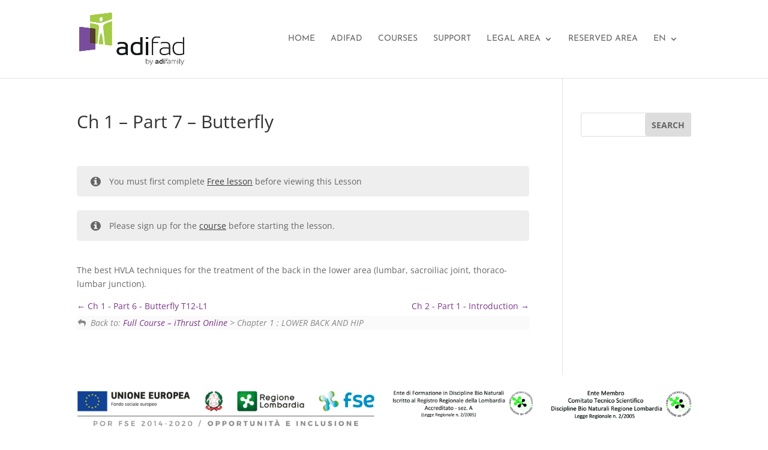

--- FILE ---
content_type: text/css
request_url: https://fad.adifamily.it/wp-content/plugins/sensei-lms/assets/dist/css/frontend.css?ver=68756cc8c2db51f8bf8daf65bd7f7b8f
body_size: 7555
content:
@-webkit-keyframes spin-360{0%{-webkit-transform:rotate(0);-moz-transform:rotate(0);-ms-transform:rotate(0);-o-transform:rotate(0);transform:rotate(0);zoom:1}50%{-webkit-transform:rotate(180deg);-moz-transform:rotate(180deg);-ms-transform:rotate(180deg);-o-transform:rotate(180deg);transform:rotate(180deg);zoom:1}to{-webkit-transform:rotate(0);-moz-transform:rotate(0);-ms-transform:rotate(0);-o-transform:rotate(0);transform:rotate(0);zoom:1}}@font-face{font-family:FontAwesomeSensei;src:url(../css/fonts/fontawesome-webfont-45c73723862c6fc5eb3d6961db2d71fb.eot);src:url(../css/fonts/fontawesome-webfont-45c73723862c6fc5eb3d6961db2d71fb.eot?#iefix) format("embedded-opentype"),url(../css/fonts/fontawesome-webfont-4b5a84aaf1c9485e060c503a0ff8cadb.woff2) format("woff2"),url(../css/fonts/fontawesome-webfont-dfb02f8f6d0cedc009ee5887cc68f1f3.woff) format("woff"),url(../css/fonts/fontawesome-webfont-7c87870ab40d63cfb8870c1f183f9939.ttf) format("truetype"),url(../images/fontawesome-webfont-76a4f23c6be74fd309e0d0fd2c27a5de.svg#svgFontName) format("svg");font-weight:400;font-style:normal}.clearfix:after,.clearfix:before{content:"";display:table}.clearfix:after{clear:both}a.sensei-certificate-link,a.view-results,a.view-results-link{display:inline-block;background:#e6e6e6;float:right;margin-left:.236em;padding:.382em 1em;-webkit-border-radius:5px;border-radius:5px;-moz-background-clip:padding;-webkit-background-clip:padding-box;background-clip:padding-box;color:#fff;font-weight:700;text-decoration:none}.sensei .entry-content section{padding:0}.course,.course-container,.course-container .course{position:relative;margin:0 0 1.618em;padding:0 0 1em;border-bottom:1px solid #e2e2e2;list-style:none}.course-container .course:after,.course-container:after,.course:after{content:"\0020";display:block;height:0;overflow:hidden;clear:both}.course-container .course header h2,.course-container header h2,.course header h2{margin:0}.course-container .course-title,.course-container .course .course-title,.course .course-title{display:inline-block;margin:0;padding:0}.course-container .course-meta,.course-container .course .course-meta,.course .course-meta{margin-bottom:20px;clear:both}.course-container .course-meta .single_add_to_cart_button,.course-container .course .course-meta .single_add_to_cart_button,.course .course-meta .single_add_to_cart_button{font-size:1em;position:relative;top:.2em;margin-bottom:.618em}.course-container .course-author,.course-container .course-category,.course-container .course .course-author,.course-container .course .course-category,.course .course-author,.course .course-category{margin-left:5px}.course-container .course-author,.course-container .course .course-author,.course-container .course .sensei-course-meta,.course-container .sensei-course-meta,.course .course-author,.course .sensei-course-meta{color:#888;font-size:.9em}.course-container .course-author a,.course-container .course .course-author a,.course-container .course .sensei-course-meta a,.course-container .sensei-course-meta a,.course .course-author a,.course .sensei-course-meta a{color:#555}.course-container .course .sensei-course-meta,.course-container .sensei-course-meta,.course .sensei-course-meta{font-style:italic}.course-container .course-excerpt,.course-container .course .course-excerpt,.course .course-excerpt{margin-top:1.5em}.course-container .course .entry-actions span,.course-container .entry-actions span,.course .entry-actions span{margin:0 1em 0 0}.course-container .course-lessons>header,.course-container .course .course-lessons>header,.course-container .course .module-lessons>header,.course-container .module-lessons>header,.course .course-lessons>header,.course .module-lessons>header{margin:2.244em 0 1.618em;padding:2.244em 0 0;border-top:2px solid #e6e6e6}.course-container .course-lessons>header .course-completion-rate,.course-container .course .course-lessons>header .course-completion-rate,.course-container .course .module-lessons>header .course-completion-rate,.course-container .module-lessons>header .course-completion-rate,.course .course-lessons>header .course-completion-rate,.course .module-lessons>header .course-completion-rate{font-style:italic}.course-container .course-lessons>header .meter,.course-container .course .course-lessons>header .meter,.course-container .course .module-lessons>header .meter,.course-container .module-lessons>header .meter,.course .course-lessons>header .meter,.course .module-lessons>header .meter{margin:1em 0 3em}.course-container .course-lessons .lesson:after,.course-container .course .course-lessons .lesson:after,.course-container .course .module-lessons .lesson:after,.course-container .module-lessons .lesson:after,.course .course-lessons .lesson:after,.course .module-lessons .lesson:after{content:"\0020";display:block;height:0;overflow:hidden;clear:both}.course-container .course-lessons .lesson header h2,.course-container .course .course-lessons .lesson header h2,.course-container .course .module-lessons .lesson header h2,.course-container .module-lessons .lesson header h2,.course .course-lessons .lesson header h2,.course .module-lessons .lesson header h2{margin:0}.course-container .course-lessons .lesson p.lesson-meta,.course-container .course .course-lessons .lesson p.lesson-meta,.course-container .course .module-lessons .lesson p.lesson-meta,.course-container .module-lessons .lesson p.lesson-meta,.course .course-lessons .lesson p.lesson-meta,.course .module-lessons .lesson p.lesson-meta{font-style:italic;font-size:.9em;color:#888}.course-container .course-lessons .lesson p.lesson-meta a,.course-container .course .course-lessons .lesson p.lesson-meta a,.course-container .course .module-lessons .lesson p.lesson-meta a,.course-container .module-lessons .lesson p.lesson-meta a,.course .course-lessons .lesson p.lesson-meta a,.course .module-lessons .lesson p.lesson-meta a{color:#555}.course-container .course-lessons .lesson p.lesson-meta span,.course-container .course .course-lessons .lesson p.lesson-meta span,.course-container .course .module-lessons .lesson p.lesson-meta span,.course-container .module-lessons .lesson p.lesson-meta span,.course .course-lessons .lesson p.lesson-meta span,.course .module-lessons .lesson p.lesson-meta span{padding-left:15px}.course-container .course-lessons .lesson p.lesson-meta span:first-child,.course-container .course .course-lessons .lesson p.lesson-meta span:first-child,.course-container .course .module-lessons .lesson p.lesson-meta span:first-child,.course-container .module-lessons .lesson p.lesson-meta span:first-child,.course .course-lessons .lesson p.lesson-meta span:first-child,.course .module-lessons .lesson p.lesson-meta span:first-child{padding-left:0}.course-container .course-lessons .lesson p.lesson-meta .lesson-status,.course-container .course .course-lessons .lesson p.lesson-meta .lesson-status,.course-container .course .module-lessons .lesson p.lesson-meta .lesson-status,.course-container .module-lessons .lesson p.lesson-meta .lesson-status,.course .course-lessons .lesson p.lesson-meta .lesson-status,.course .module-lessons .lesson p.lesson-meta .lesson-status{font-style:normal}.course-container .course-lessons .lesson p.lesson-meta .lesson-status.complete,.course-container .course .course-lessons .lesson p.lesson-meta .lesson-status.complete,.course-container .course .module-lessons .lesson p.lesson-meta .lesson-status.complete,.course-container .module-lessons .lesson p.lesson-meta .lesson-status.complete,.course .course-lessons .lesson p.lesson-meta .lesson-status.complete,.course .module-lessons .lesson p.lesson-meta .lesson-status.complete{color:#63a95f}.course-container .course-lessons .lesson p.lesson-meta .lesson-status.complete:before,.course-container .course .course-lessons .lesson p.lesson-meta .lesson-status.complete:before,.course-container .course .module-lessons .lesson p.lesson-meta .lesson-status.complete:before,.course-container .module-lessons .lesson p.lesson-meta .lesson-status.complete:before,.course .course-lessons .lesson p.lesson-meta .lesson-status.complete:before,.course .module-lessons .lesson p.lesson-meta .lesson-status.complete:before{font-family:FontAwesomeSensei;display:inline-block;font-size:100%;margin-right:.618em;font-weight:400;line-height:1em;width:1em;content:"\f00c"}.course-container .course-lessons .lesson p.lesson-meta .lesson-status.in-progress,.course-container .course .course-lessons .lesson p.lesson-meta .lesson-status.in-progress,.course-container .course .module-lessons .lesson p.lesson-meta .lesson-status.in-progress,.course-container .module-lessons .lesson p.lesson-meta .lesson-status.in-progress,.course .course-lessons .lesson p.lesson-meta .lesson-status.in-progress,.course .module-lessons .lesson p.lesson-meta .lesson-status.in-progress{color:#555}.course-container .course-lessons .lesson p.lesson-meta .lesson-status.in-progress:before,.course-container .course .course-lessons .lesson p.lesson-meta .lesson-status.in-progress:before,.course-container .course .module-lessons .lesson p.lesson-meta .lesson-status.in-progress:before,.course-container .module-lessons .lesson p.lesson-meta .lesson-status.in-progress:before,.course .course-lessons .lesson p.lesson-meta .lesson-status.in-progress:before,.course .module-lessons .lesson p.lesson-meta .lesson-status.in-progress:before{font-family:FontAwesomeSensei;display:inline-block;font-size:100%;margin-right:.618em;font-weight:400;line-height:1em;width:1em;content:"\f0ca"}.course .course-meta{margin-bottom:1.618em}.course .course-meta:after{content:"\0020";display:block;height:0;overflow:hidden;clear:both}.course .course-meta .status{float:left;margin-right:.236em}.course .course-video{margin-top:1em;margin-bottom:1.618em}.course .modules-title{margin-top:1em}#main .course-container .module-lessons>header{margin:0 0 1.618em;padding:0;border-top:0}.course-container .status,.course-lessons .status,.course .status{padding:.382em 1em;-webkit-border-radius:5px;border-radius:5px;-moz-background-clip:padding;-webkit-background-clip:padding-box;background-clip:padding-box;color:#fff;font-weight:700;background:#c6c6c6;display:inline-block}.course-container .status:before,.course-lessons .status:before,.course .status:before{font-family:FontAwesomeSensei;display:inline-block;font-size:100%;margin-right:.618em;font-weight:400;line-height:1em;width:1em}.course-container .status.completed,.course-lessons .status.completed,.course .status.completed{background:#63a95f}.course-container .status.completed:before,.course-lessons .status.completed:before,.course .status.completed:before{content:"\f00c"}.course-container .status.in-progress:before,.course-lessons .status.in-progress:before,.course .status.in-progress:before{content:"\f110"}.course-container .status.register,.course-lessons .status.register,.course .status.register{background:#ed6c6c}.course-container .status.register a,.course-lessons .status.register a,.course .status.register a{color:#fff}.lesson .wp-block-sensei-lms-lesson-properties{font-size:.9em;font-style:italic}.lesson .wp-block-sensei-lms-lesson-properties__separator{margin:0 .5em}.lesson .lesson-meta{margin:0 0 1.618em}.lesson header h1{margin-bottom:.5em}.sensei-breadcrumb{background:#fafafa;margin:2em 0;padding:.5em 1em;font-style:italic;color:#888;clear:both}.sensei-breadcrumb:before{font-family:FontAwesomeSensei;display:inline-block;font-size:100%;margin-right:.618em;font-weight:400;line-height:1em;width:1em;content:"\f112"}.lesson-tags{margin:2em 0;font-style:italic;color:#888;font-size:.9em}.quiz form ol#sensei-quiz-list{margin:0 0 1.618em;list-style-position:outside}.quiz form ol#sensei-quiz-list li{position:relative;margin:0 0 1.618em;font-size:1.1em}.quiz form ol#sensei-quiz-list li>span{display:block;margin:0 0 1em;font-weight:700}.quiz form ol#sensei-quiz-list li>span span{float:right}.quiz form ol#sensei-quiz-list li .question_media_display{margin:10px 0}.quiz form ol#sensei-quiz-list li .question_media_display dd{font-style:italic}.quiz form ol#sensei-quiz-list li .submitted_file{font-weight:700}.quiz form ol#sensei-quiz-list li .reupload_notice{font-style:italic;margin-bottom:5px}.quiz form ol#sensei-quiz-list li .max_upload_size{font-style:italic;font-size:75%}.quiz form ol#sensei-quiz-list li ul{position:relative;z-index:1;margin:.53em 0}.quiz form ol#sensei-quiz-list li ul li{margin:0 0 .382em;font-weight:400;font-size:.9em;list-style:none}.quiz form ol#sensei-quiz-list li ul li.right_answer{color:green}.quiz form ol#sensei-quiz-list li ul li.user_right{color:green;font-weight:700}.quiz form ol#sensei-quiz-list li ul li.user_wrong{color:red}.quiz form ol#sensei-quiz-list li ul li input{margin:0 .382em 0 0}.quiz form ol#sensei-quiz-list li ul li label{display:inline;vertical-align:middle}.quiz form ol#sensei-quiz-list li .answer_message{position:relative;width:100%}.quiz form ol#sensei-quiz-list li .answer_message span{text-align:right}.quiz form ol#sensei-quiz-list li .answer_message.user_right{color:green;border-color:green}.quiz form ol#sensei-quiz-list li .answer_message.user_wrong{color:red;border-color:red}.quiz form ol#sensei-quiz-list li .answer_message .notes{display:none;cursor:help;z-index:9;position:absolute;top:20px;right:0;width:100%;background:#fff;border:1px solid;-webkit-border-radius:10px;border-radius:10px;-moz-background-clip:padding;-webkit-background-clip:padding-box;background-clip:padding-box;padding:10px;font-size:85%;text-align:left}.quiz form input.quiz-submit{margin-right:10px}.lesson button.quiz-submit.complete,.quiz:not(.quiz-blocks) button.quiz-submit.complete{background:#63a95f}.lesson button.quiz-submit.reset,.quiz:not(.quiz-blocks) button.quiz-submit.reset{background:#ed6c6c}.quiz-blocks .wp-block-buttons{display:flex;flex-direction:row;flex-wrap:wrap}.quiz-blocks .wp-block-button{display:flex;align-items:center}.lesson input.quiz-submit{margin-top:1em}.single-lesson .lesson_button_form{display:inline}.lesson .preview-label,.module-lessons .preview-label{color:#fff;background:#63a95f;padding:.2em 1em;-webkit-border-radius:5px;border-radius:5px;-moz-background-clip:padding;-webkit-background-clip:padding-box;background-clip:padding-box;clear:both;display:inline-block;position:relative}.lesson .preview-label:before,.module-lessons .preview-label:before{font-family:FontAwesomeSensei,FontAwesome;display:inline-block;margin-right:.168em;line-height:1em;width:1em;content:"\f13e"}.lesson header.lesson-title,.module-lessons header.lesson-title{display:flex;align-items:center;flex-wrap:wrap;margin-bottom:.5em}.lesson header.lesson-title h1,.lesson header.lesson-title h2,.module-lessons header.lesson-title h1,.module-lessons header.lesson-title h2{display:inline-block;margin:0}.lesson header.lesson-title .preview-label,.module-lessons header.lesson-title .preview-label{margin-left:10px;font-size:1.1em}.lesson header.lesson-title .lesson-meta,.module-lessons header.lesson-title .lesson-meta{width:100%}div.course-container div.course{display:block;padding:5px}section.entry span.course-lesson-progress{margin-left:10px}.sensei form .form-row{padding:3px;margin:0 0 6px}.sensei form .form-row [placeholder]:focus::-webkit-input-placeholder{-webkit-transition:opacity .5s ease .5s;-moz-transition:opacity .5s .5s ease;transition:opacity .5s ease .5s;opacity:0}.sensei form .form-row label{line-height:2em}.sensei form .form-row label.hidden{visibility:hidden}.sensei form .form-row label.inline{display:inline}.sensei form .form-row select{cursor:pointer;margin:0}.sensei form .form-row .required{color:red;font-weight:700;border:0}.sensei form .form-row .input-checkbox{display:inline;margin:-2px 8px 0 0;text-align:center;vertical-align:middle}.sensei form .form-row input.input-text,.sensei form .form-row textarea{-webkit-box-sizing:border-box;-moz-box-sizing:border-box;box-sizing:border-box;width:100%;margin:0;outline:0;line-height:1em}.sensei form .form-row textarea{height:4em;line-height:1.5em;display:block;-moz-box-shadow:none;-webkit-box-shadow:none;box-shadow:none}.sensei form .form-row.validate-required .chosen-drop,.sensei form .form-row.validate-required .chosen-single,.sensei form .form-row.validate-required input.input-text,.sensei form .form-row.validate-required select{border-color:#fb7f88}.sensei form .form-row ::-webkit-input-placeholder{line-height:normal}.sensei form .form-row :-moz-placeholder{line-height:normal}.sensei form .form-row :-ms-input-placeholder{line-height:normal}#my-courses .register-link,.sensei form .fix{clear:both}#my-courses form#loginform label{display:block}#my-courses form#loginform input[type=password],#my-courses form#loginform input[type=text]{width:90%}#my-courses.ui-tabs{position:relative;zoom:1}#my-courses.ui-tabs .ui-tabs-nav{margin:0 0 10px!important;float:left;width:100%;padding:.2em 0 0}#my-courses.ui-tabs .ui-tabs-nav li{list-style:none;float:left;position:relative;top:1px;margin:0 .2em 1px 0;border-bottom:0!important;padding:0;white-space:nowrap}#my-courses.ui-tabs .ui-tabs-nav li a{float:left;padding:5px 20px;font-weight:700;color:#777;text-decoration:none;outline:none!important;line-height:1;cursor:pointer}#my-courses.ui-tabs .ui-tabs-nav li.ui-tabs-selected{margin-bottom:0;padding-bottom:1px}#my-courses.ui-tabs .ui-tabs-nav li.ui-tabs-selected a{cursor:text}#my-courses.ui-tabs .ui-tabs-nav li.ui-state-hover a{color:#555}#my-courses.ui-tabs .ui-tabs-nav li.ui-state-active a{color:#333;background:#e2e2e2;border-radius:100px;-moz-border-radius:100px;-webkit-border-radius:100px}#my-courses.ui-tabs .ui-tabs-nav li.ui-state-disabled a,#my-courses.ui-tabs .ui-tabs-nav li.ui-state-processing a{cursor:text}#my-courses.ui-tabs.ui-tabs-collapsible .ui-tabs-nav li.ui-tabs-selected a{cursor:pointer}#my-courses.ui-tabs .ui-tabs-panel{clear:both;display:block;border-width:0;padding:1em 0;background:none}#my-courses.ui-tabs .ui-tabs-hide{display:none!important}#learner-info .learner-avatar{float:right;width:120px}#learner-info .learner-content{float:left;width:calc(100% - 140px);width:-webkit-calc(100% - 140px);width:-moz-calc(100% - 140px);width:-o-calc(100% - 140px)}#learner-info .learner-content h2{margin-top:0}#learner-info .fix,#learner-info .my-messages-link-container{clear:both}.sensei-ordering{margin:0 0 1em}.sensei .archive-header{background:transparent;padding:0}.sensei-course-filters{margin:0 0 2em;padding:0}.sensei-course-filters li{float:left;list-style:none}.entry-content .sensei-course-filters li{margin:0}.sensei-course-filters li a{display:block;border:2px solid #ddd;margin-right:5px;padding:.5em 1em;background:#eee}.sensei-course-filters li a:hover{background:#fff;text-decoration:none;border-color:#ccc}.sensei-course-filters li a.active{border-color:#ddd;background:#fff;cursor:default}.course-container{margin:0 0 4.236em}.course-container .archive-header{border:none;padding:0}.course-container .archive-header h1{margin:0;padding:0 0 .53em;font-size:1.387em;color:#333;border:none;border-bottom:2px solid #e6e6e6;width:100%}.course-container .navigation{float:right;margin:-10px 0 0;text-align:right}.course-container .navigation a{font-weight:700;text-transform:uppercase;font-size:11px}.course-results-lessons h2,.course-results-lessons h3,.course-results-lessons h4{margin:20px 0}.course-results-lessons h3 .lesson-grade,.course-results-lessons h4 .lesson-grade{float:right}.course-results-lessons h3.total-grade,.course-results-lessons h3.total-grade .lesson-grade{text-decoration:underline}.meter{height:25px;line-height:25px;font-size:16px;position:relative;margin:20px 0;background:#ededed;-moz-border-radius:25px;-webkit-border-radius:25px;border-radius:25px;clear:both}.meter .value{display:block;padding:0 10px 0 0;height:100%;background-color:#63a95f;position:relative;overflow:hidden;text-align:right;color:#fff;min-width:45px;font-weight:700;-moz-border-radius:20px;-webkit-border-radius:20px;border-radius:20px;-webkit-box-sizing:border-box;-moz-box-sizing:border-box;box-sizing:border-box}.meter.orange>span{background:#d3d3d3}.meter.red>span{background:#ed6c6c}.alignleft{float:left;margin:0 1.618em 1em 0}.alignright{float:right;margin:0 0 1em 1.618em}.aligncenter{display:block;text-align:center;margin:0 auto 1.618em}.nav-next,.nav-prev{width:auto!important}.nav-next{float:right}.nav-next .meta-nav:before{content:"\2192"}.nav-prev{float:left}.nav-prev .meta-nav:before{content:"\2190"}.course-container div.sensei-message,.course-container p.sensei-message,.course div.sensei-message,.course p.sensei-message,.learner-info div.sensei-message,.learner-info p.sensei-message,.lesson div.sensei-message,.lesson p.sensei-message,.quiz div.sensei-message,.quiz p.sensei-message,.sensei div.sensei-message,.sensei p.sensei-message{clear:both;margin-top:1.387em;margin-bottom:1.618em;padding:1em 1.618em;border:none!important;-webkit-border-radius:5px;border-radius:5px;-moz-background-clip:padding;-webkit-background-clip:padding-box;background-clip:padding-box}.course-container div.sensei-message:after,.course-container p.sensei-message:after,.course div.sensei-message:after,.course p.sensei-message:after,.learner-info div.sensei-message:after,.learner-info p.sensei-message:after,.lesson div.sensei-message:after,.lesson p.sensei-message:after,.quiz div.sensei-message:after,.quiz p.sensei-message:after,.sensei div.sensei-message:after,.sensei p.sensei-message:after{content:"";clear:both;display:block}.course-container div.sensei-message:before,.course-container p.sensei-message:before,.course div.sensei-message:before,.course p.sensei-message:before,.learner-info div.sensei-message:before,.learner-info p.sensei-message:before,.lesson div.sensei-message:before,.lesson p.sensei-message:before,.quiz div.sensei-message:before,.quiz p.sensei-message:before,.sensei div.sensei-message:before,.sensei p.sensei-message:before{font-family:FontAwesomeSensei;display:inline-block;font-size:100%;margin-right:.618em;font-weight:400;line-height:1em;width:1em;font-size:1.387em;position:relative;top:.1em}.course-container div.sensei-message a,.course-container p.sensei-message a,.course div.sensei-message a,.course p.sensei-message a,.learner-info div.sensei-message a,.learner-info p.sensei-message a,.lesson div.sensei-message a,.lesson p.sensei-message a,.quiz div.sensei-message a,.quiz p.sensei-message a,.sensei div.sensei-message a,.sensei p.sensei-message a{text-decoration:underline}.course-container div.sensei-message a:hover,.course-container p.sensei-message a:hover,.course div.sensei-message a:hover,.course p.sensei-message a:hover,.learner-info div.sensei-message a:hover,.learner-info p.sensei-message a:hover,.lesson div.sensei-message a:hover,.lesson p.sensei-message a:hover,.quiz div.sensei-message a:hover,.quiz p.sensei-message a:hover,.sensei div.sensei-message a:hover,.sensei p.sensei-message a:hover{text-decoration:none}.course-container div.sensei-message.alert,.course-container p.sensei-message.alert,.course div.sensei-message.alert,.course p.sensei-message.alert,.learner-info div.sensei-message.alert,.learner-info p.sensei-message.alert,.lesson div.sensei-message.alert,.lesson p.sensei-message.alert,.quiz div.sensei-message.alert,.quiz p.sensei-message.alert,.sensei div.sensei-message.alert,.sensei p.sensei-message.alert{background:#ffd9c8}.course-container div.sensei-message.alert:before,.course-container p.sensei-message.alert:before,.course div.sensei-message.alert:before,.course p.sensei-message.alert:before,.learner-info div.sensei-message.alert:before,.learner-info p.sensei-message.alert:before,.lesson div.sensei-message.alert:before,.lesson p.sensei-message.alert:before,.quiz div.sensei-message.alert:before,.quiz p.sensei-message.alert:before,.sensei div.sensei-message.alert:before,.sensei p.sensei-message.alert:before{content:"\f071";color:#ed6c6c}.course-container div.sensei-message.alert a,.course-container p.sensei-message.alert a,.course div.sensei-message.alert a,.course p.sensei-message.alert a,.learner-info div.sensei-message.alert a,.learner-info p.sensei-message.alert a,.lesson div.sensei-message.alert a,.lesson p.sensei-message.alert a,.quiz div.sensei-message.alert a,.quiz p.sensei-message.alert a,.sensei div.sensei-message.alert a,.sensei p.sensei-message.alert a{color:#e73f3f}.course-container div.sensei-message.alert a:hover,.course-container p.sensei-message.alert a:hover,.course div.sensei-message.alert a:hover,.course p.sensei-message.alert a:hover,.learner-info div.sensei-message.alert a:hover,.learner-info p.sensei-message.alert a:hover,.lesson div.sensei-message.alert a:hover,.lesson p.sensei-message.alert a:hover,.quiz div.sensei-message.alert a:hover,.quiz p.sensei-message.alert a:hover,.sensei div.sensei-message.alert a:hover,.sensei p.sensei-message.alert a:hover{color:#e52828}.course-container div.sensei-message.download,.course-container div.sensei-message.tick,.course-container p.sensei-message.download,.course-container p.sensei-message.tick,.course div.sensei-message.download,.course div.sensei-message.tick,.course p.sensei-message.download,.course p.sensei-message.tick,.learner-info div.sensei-message.download,.learner-info div.sensei-message.tick,.learner-info p.sensei-message.download,.learner-info p.sensei-message.tick,.lesson div.sensei-message.download,.lesson div.sensei-message.tick,.lesson p.sensei-message.download,.lesson p.sensei-message.tick,.quiz div.sensei-message.download,.quiz div.sensei-message.tick,.quiz p.sensei-message.download,.quiz p.sensei-message.tick,.sensei div.sensei-message.download,.sensei div.sensei-message.tick,.sensei p.sensei-message.download,.sensei p.sensei-message.tick{background:#edfcd5}.course-container div.sensei-message.download:before,.course-container div.sensei-message.tick:before,.course-container p.sensei-message.download:before,.course-container p.sensei-message.tick:before,.course div.sensei-message.download:before,.course div.sensei-message.tick:before,.course p.sensei-message.download:before,.course p.sensei-message.tick:before,.learner-info div.sensei-message.download:before,.learner-info div.sensei-message.tick:before,.learner-info p.sensei-message.download:before,.learner-info p.sensei-message.tick:before,.lesson div.sensei-message.download:before,.lesson div.sensei-message.tick:before,.lesson p.sensei-message.download:before,.lesson p.sensei-message.tick:before,.quiz div.sensei-message.download:before,.quiz div.sensei-message.tick:before,.quiz p.sensei-message.download:before,.quiz p.sensei-message.tick:before,.sensei div.sensei-message.download:before,.sensei div.sensei-message.tick:before,.sensei p.sensei-message.download:before,.sensei p.sensei-message.tick:before{content:"\f019";color:#63a95f}.course-container div.sensei-message.download a,.course-container div.sensei-message.tick a,.course-container p.sensei-message.download a,.course-container p.sensei-message.tick a,.course div.sensei-message.download a,.course div.sensei-message.tick a,.course p.sensei-message.download a,.course p.sensei-message.tick a,.learner-info div.sensei-message.download a,.learner-info div.sensei-message.tick a,.learner-info p.sensei-message.download a,.learner-info p.sensei-message.tick a,.lesson div.sensei-message.download a,.lesson div.sensei-message.tick a,.lesson p.sensei-message.download a,.lesson p.sensei-message.tick a,.quiz div.sensei-message.download a,.quiz div.sensei-message.tick a,.quiz p.sensei-message.download a,.quiz p.sensei-message.tick a,.sensei div.sensei-message.download a,.sensei div.sensei-message.tick a,.sensei p.sensei-message.download a,.sensei p.sensei-message.tick a{color:#4e8b4a}.course-container div.sensei-message.download a:hover,.course-container div.sensei-message.tick a:hover,.course-container p.sensei-message.download a:hover,.course-container p.sensei-message.tick a:hover,.course div.sensei-message.download a:hover,.course div.sensei-message.tick a:hover,.course p.sensei-message.download a:hover,.course p.sensei-message.tick a:hover,.learner-info div.sensei-message.download a:hover,.learner-info div.sensei-message.tick a:hover,.learner-info p.sensei-message.download a:hover,.learner-info p.sensei-message.tick a:hover,.lesson div.sensei-message.download a:hover,.lesson div.sensei-message.tick a:hover,.lesson p.sensei-message.download a:hover,.lesson p.sensei-message.tick a:hover,.quiz div.sensei-message.download a:hover,.quiz div.sensei-message.tick a:hover,.quiz p.sensei-message.download a:hover,.quiz p.sensei-message.tick a:hover,.sensei div.sensei-message.download a:hover,.sensei div.sensei-message.tick a:hover,.sensei p.sensei-message.download a:hover,.sensei p.sensei-message.tick a:hover{color:#457a42}.course-container div.sensei-message.tick:before,.course-container p.sensei-message.tick:before,.course div.sensei-message.tick:before,.course p.sensei-message.tick:before,.learner-info div.sensei-message.tick:before,.learner-info p.sensei-message.tick:before,.lesson div.sensei-message.tick:before,.lesson p.sensei-message.tick:before,.quiz div.sensei-message.tick:before,.quiz p.sensei-message.tick:before,.sensei div.sensei-message.tick:before,.sensei p.sensei-message.tick:before{content:"\f00c"}.course-container div.sensei-message.clean,.course-container p.sensei-message.clean,.course div.sensei-message.clean,.course p.sensei-message.clean,.learner-info div.sensei-message.clean,.learner-info p.sensei-message.clean,.lesson div.sensei-message.clean,.lesson p.sensei-message.clean,.quiz div.sensei-message.clean,.quiz p.sensei-message.clean,.sensei div.sensei-message.clean,.sensei p.sensei-message.clean{background:hsla(0,0%,80%,.3);color:inherit;padding:1em}.course-container div.sensei-message.info,.course-container p.sensei-message.info,.course div.sensei-message.info,.course p.sensei-message.info,.learner-info div.sensei-message.info,.learner-info p.sensei-message.info,.lesson div.sensei-message.info,.lesson p.sensei-message.info,.quiz div.sensei-message.info,.quiz p.sensei-message.info,.sensei div.sensei-message.info,.sensei p.sensei-message.info{background:#eee}.course-container div.sensei-message.info:before,.course-container p.sensei-message.info:before,.course div.sensei-message.info:before,.course p.sensei-message.info:before,.learner-info div.sensei-message.info:before,.learner-info p.sensei-message.info:before,.lesson div.sensei-message.info:before,.lesson p.sensei-message.info:before,.quiz div.sensei-message.info:before,.quiz p.sensei-message.info:before,.sensei div.sensei-message.info:before,.sensei p.sensei-message.info:before{content:"\f05a"}.course-container div.sensei-message.info a,.course-container p.sensei-message.info a,.course div.sensei-message.info a,.course p.sensei-message.info a,.learner-info div.sensei-message.info a,.learner-info p.sensei-message.info a,.lesson div.sensei-message.info a,.lesson p.sensei-message.info a,.quiz div.sensei-message.info a,.quiz p.sensei-message.info a,.sensei div.sensei-message.info a,.sensei p.sensei-message.info a{color:#3c3c3c}.course-container div.sensei-message.info a:hover,.course-container p.sensei-message.info a:hover,.course div.sensei-message.info a:hover,.course p.sensei-message.info a:hover,.learner-info div.sensei-message.info a:hover,.learner-info p.sensei-message.info a:hover,.lesson div.sensei-message.info a:hover,.lesson p.sensei-message.info a:hover,.quiz div.sensei-message.info a:hover,.quiz p.sensei-message.info a:hover,.sensei div.sensei-message.info a:hover,.sensei p.sensei-message.info a:hover{color:#2f2f2f}.course-container div.sensei-message.info.info-special,.course-container p.sensei-message.info.info-special,.course div.sensei-message.info.info-special,.course p.sensei-message.info.info-special,.learner-info div.sensei-message.info.info-special,.learner-info p.sensei-message.info.info-special,.lesson div.sensei-message.info.info-special,.lesson p.sensei-message.info.info-special,.quiz div.sensei-message.info.info-special,.quiz p.sensei-message.info.info-special,.sensei div.sensei-message.info.info-special,.sensei p.sensei-message.info.info-special{background:#dbf1ff}.course-container div.sensei-message.info.info-special.answer-feedback ol,.course-container div.sensei-message.info.info-special.answer-feedback ol>li,.course-container p.sensei-message.info.info-special.answer-feedback ol,.course-container p.sensei-message.info.info-special.answer-feedback ol>li,.course div.sensei-message.info.info-special.answer-feedback ol,.course div.sensei-message.info.info-special.answer-feedback ol>li,.course p.sensei-message.info.info-special.answer-feedback ol,.course p.sensei-message.info.info-special.answer-feedback ol>li,.learner-info div.sensei-message.info.info-special.answer-feedback ol,.learner-info div.sensei-message.info.info-special.answer-feedback ol>li,.learner-info p.sensei-message.info.info-special.answer-feedback ol,.learner-info p.sensei-message.info.info-special.answer-feedback ol>li,.lesson div.sensei-message.info.info-special.answer-feedback ol,.lesson div.sensei-message.info.info-special.answer-feedback ol>li,.lesson p.sensei-message.info.info-special.answer-feedback ol,.lesson p.sensei-message.info.info-special.answer-feedback ol>li,.quiz div.sensei-message.info.info-special.answer-feedback ol,.quiz div.sensei-message.info.info-special.answer-feedback ol>li,.quiz p.sensei-message.info.info-special.answer-feedback ol,.quiz p.sensei-message.info.info-special.answer-feedback ol>li,.sensei div.sensei-message.info.info-special.answer-feedback ol,.sensei div.sensei-message.info.info-special.answer-feedback ol>li,.sensei p.sensei-message.info.info-special.answer-feedback ol,.sensei p.sensei-message.info.info-special.answer-feedback ol>li{list-style:decimal!important;margin-left:10px!important}.course-container div.sensei-message.info.info-special.answer-feedback ul,.course-container div.sensei-message.info.info-special.answer-feedback ul>li,.course-container p.sensei-message.info.info-special.answer-feedback ul,.course-container p.sensei-message.info.info-special.answer-feedback ul>li,.course div.sensei-message.info.info-special.answer-feedback ul,.course div.sensei-message.info.info-special.answer-feedback ul>li,.course p.sensei-message.info.info-special.answer-feedback ul,.course p.sensei-message.info.info-special.answer-feedback ul>li,.learner-info div.sensei-message.info.info-special.answer-feedback ul,.learner-info div.sensei-message.info.info-special.answer-feedback ul>li,.learner-info p.sensei-message.info.info-special.answer-feedback ul,.learner-info p.sensei-message.info.info-special.answer-feedback ul>li,.lesson div.sensei-message.info.info-special.answer-feedback ul,.lesson div.sensei-message.info.info-special.answer-feedback ul>li,.lesson p.sensei-message.info.info-special.answer-feedback ul,.lesson p.sensei-message.info.info-special.answer-feedback ul>li,.quiz div.sensei-message.info.info-special.answer-feedback ul,.quiz div.sensei-message.info.info-special.answer-feedback ul>li,.quiz p.sensei-message.info.info-special.answer-feedback ul,.quiz p.sensei-message.info.info-special.answer-feedback ul>li,.sensei div.sensei-message.info.info-special.answer-feedback ul,.sensei div.sensei-message.info.info-special.answer-feedback ul>li,.sensei p.sensei-message.info.info-special.answer-feedback ul,.sensei p.sensei-message.info.info-special.answer-feedback ul>li{list-style:initial!important;margin-left:10px!important}.course-container div.sensei-message.info.info-special.answer-feedback.answer-feedback-correct,.course-container p.sensei-message.info.info-special.answer-feedback.answer-feedback-correct,.course div.sensei-message.info.info-special.answer-feedback.answer-feedback-correct,.course p.sensei-message.info.info-special.answer-feedback.answer-feedback-correct,.learner-info div.sensei-message.info.info-special.answer-feedback.answer-feedback-correct,.learner-info p.sensei-message.info.info-special.answer-feedback.answer-feedback-correct,.lesson div.sensei-message.info.info-special.answer-feedback.answer-feedback-correct,.lesson p.sensei-message.info.info-special.answer-feedback.answer-feedback-correct,.quiz div.sensei-message.info.info-special.answer-feedback.answer-feedback-correct,.quiz p.sensei-message.info.info-special.answer-feedback.answer-feedback-correct,.sensei div.sensei-message.info.info-special.answer-feedback.answer-feedback-correct,.sensei p.sensei-message.info.info-special.answer-feedback.answer-feedback-correct{border-left:3px solid #63a95f!important}.course-container div.sensei-message.info.info-special.answer-feedback.answer-feedback.answer-feedback-failed,.course-container p.sensei-message.info.info-special.answer-feedback.answer-feedback.answer-feedback-failed,.course div.sensei-message.info.info-special.answer-feedback.answer-feedback.answer-feedback-failed,.course p.sensei-message.info.info-special.answer-feedback.answer-feedback.answer-feedback-failed,.learner-info div.sensei-message.info.info-special.answer-feedback.answer-feedback.answer-feedback-failed,.learner-info p.sensei-message.info.info-special.answer-feedback.answer-feedback.answer-feedback-failed,.lesson div.sensei-message.info.info-special.answer-feedback.answer-feedback.answer-feedback-failed,.lesson p.sensei-message.info.info-special.answer-feedback.answer-feedback.answer-feedback-failed,.quiz div.sensei-message.info.info-special.answer-feedback.answer-feedback.answer-feedback-failed,.quiz p.sensei-message.info.info-special.answer-feedback.answer-feedback.answer-feedback-failed,.sensei div.sensei-message.info.info-special.answer-feedback.answer-feedback.answer-feedback-failed,.sensei p.sensei-message.info.info-special.answer-feedback.answer-feedback.answer-feedback-failed{border-left:3px solid #ed6c6c!important}.course-container div.sensei-message.note,.course-container p.sensei-message.note,.course div.sensei-message.note,.course p.sensei-message.note,.learner-info div.sensei-message.note,.learner-info p.sensei-message.note,.lesson div.sensei-message.note,.lesson p.sensei-message.note,.quiz div.sensei-message.note,.quiz p.sensei-message.note,.sensei div.sensei-message.note,.sensei p.sensei-message.note{background:#fef6d2}.course-container div.sensei-message.note:before,.course-container p.sensei-message.note:before,.course div.sensei-message.note:before,.course p.sensei-message.note:before,.learner-info div.sensei-message.note:before,.learner-info p.sensei-message.note:before,.lesson div.sensei-message.note:before,.lesson p.sensei-message.note:before,.quiz div.sensei-message.note:before,.quiz p.sensei-message.note:before,.sensei div.sensei-message.note:before,.sensei p.sensei-message.note:before{content:"\f0f6"}.course-container div.sensei-message.clock,.course-container p.sensei-message.clock,.course div.sensei-message.clock,.course p.sensei-message.clock,.learner-info div.sensei-message.clock,.learner-info p.sensei-message.clock,.lesson div.sensei-message.clock,.lesson p.sensei-message.clock,.quiz div.sensei-message.clock,.quiz p.sensei-message.clock,.sensei div.sensei-message.clock,.sensei p.sensei-message.clock{background:#eee}.course-container div.sensei-message.clock:before,.course-container p.sensei-message.clock:before,.course div.sensei-message.clock:before,.course p.sensei-message.clock:before,.learner-info div.sensei-message.clock:before,.learner-info p.sensei-message.clock:before,.lesson div.sensei-message.clock:before,.lesson p.sensei-message.clock:before,.quiz div.sensei-message.clock:before,.quiz p.sensei-message.clock:before,.sensei div.sensei-message.clock:before,.sensei p.sensei-message.clock:before{content:"\f017"}.course-container div.sensei-message.normal,.course-container p.sensei-message.normal,.course div.sensei-message.normal,.course p.sensei-message.normal,.learner-info div.sensei-message.normal,.learner-info p.sensei-message.normal,.lesson div.sensei-message.normal,.lesson p.sensei-message.normal,.quiz div.sensei-message.normal,.quiz p.sensei-message.normal,.sensei div.sensei-message.normal,.sensei p.sensei-message.normal{background:#eee;padding:9px 15px}.course-container div.sensei-message .view-quiz,.course-container p.sensei-message .view-quiz,.course div.sensei-message .view-quiz,.course p.sensei-message .view-quiz,.learner-info div.sensei-message .view-quiz,.learner-info p.sensei-message .view-quiz,.lesson div.sensei-message .view-quiz,.lesson p.sensei-message .view-quiz,.quiz div.sensei-message .view-quiz,.quiz p.sensei-message .view-quiz,.sensei div.sensei-message .view-quiz,.sensei p.sensei-message .view-quiz{float:right}.course-container div.sensei-message a.next-lesson,.course-container p.sensei-message a.next-lesson,.course div.sensei-message a.next-lesson,.course p.sensei-message a.next-lesson,.learner-info div.sensei-message a.next-lesson,.learner-info p.sensei-message a.next-lesson,.lesson div.sensei-message a.next-lesson,.lesson p.sensei-message a.next-lesson,.quiz div.sensei-message a.next-lesson,.quiz p.sensei-message a.next-lesson,.sensei div.sensei-message a.next-lesson,.sensei p.sensei-message a.next-lesson{display:inline-block;padding:5px 20px 4px;margin-left:1em;-webkit-border-radius:5px;border-radius:5px;-moz-background-clip:padding;-webkit-background-clip:padding-box;background-clip:padding-box;text-decoration:none;font-size:11px;font-weight:700;text-transform:uppercase;float:right;background:none;color:#4e8b4a;border:2px solid #4e8b4a}.course-container div.sensei-message a.next-lesson:hover,.course-container p.sensei-message a.next-lesson:hover,.course div.sensei-message a.next-lesson:hover,.course p.sensei-message a.next-lesson:hover,.learner-info div.sensei-message a.next-lesson:hover,.learner-info p.sensei-message a.next-lesson:hover,.lesson div.sensei-message a.next-lesson:hover,.lesson p.sensei-message a.next-lesson:hover,.quiz div.sensei-message a.next-lesson:hover,.quiz p.sensei-message a.next-lesson:hover,.sensei div.sensei-message a.next-lesson:hover,.sensei p.sensei-message a.next-lesson:hover{background:#63a95f;color:#fff}.course #commentform #submit,.course-container #commentform #submit,.course-container .submit,.course-container a.button,.course-container a.button:visited,.course-container a.comment-reply-link,.course-container button.button,.course-container input.button,.course-container input[type=submit],.course .submit,.course a.button,.course a.button:visited,.course a.comment-reply-link,.course button.button,.course input.button,.course input[type=submit],.lesson #commentform #submit,.lesson .submit,.lesson a.button,.lesson a.button:visited,.lesson a.comment-reply-link,.lesson button.button,.lesson input.button,.lesson input[type=submit],.quiz:not(.quiz-blocks) #commentform #submit,.quiz:not(.quiz-blocks) .submit,.quiz:not(.quiz-blocks) a.button,.quiz:not(.quiz-blocks) a.button:visited,.quiz:not(.quiz-blocks) a.comment-reply-link,.quiz:not(.quiz-blocks) button.button,.quiz:not(.quiz-blocks) input.button,.quiz:not(.quiz-blocks) input[type=submit]{display:inline-block;padding:5px 20px 4px;border:none;color:#fff;text-align:center;text-shadow:none;text-decoration:none;text-transform:uppercase;font-weight:700;font-size:11px;font-family:inherit;cursor:pointer;overflow:visible;width:auto;line-height:1.618em;-webkit-box-sizing:border-box;-moz-box-sizing:border-box;box-sizing:border-box;white-space:nowrap;-webkit-appearance:none;-webkit-border-radius:5px;border-radius:5px;-moz-background-clip:padding;-webkit-background-clip:padding-box;background-clip:padding-box;background:#52a8e8;-webkit-box-shadow:none;-moz-box-shadow:none;box-shadow:none}.course #commentform #submit:hover,.course-container #commentform #submit:hover,.course-container .submit:hover,.course-container a.button:hover,.course-container a.button:visited:hover,.course-container a.comment-reply-link:hover,.course-container button.button:hover,.course-container input.button:hover,.course-container input[type=submit]:hover,.course .submit:hover,.course a.button:hover,.course a.button:visited:hover,.course a.comment-reply-link:hover,.course button.button:hover,.course input.button:hover,.course input[type=submit]:hover,.lesson #commentform #submit:hover,.lesson .submit:hover,.lesson a.button:hover,.lesson a.button:visited:hover,.lesson a.comment-reply-link:hover,.lesson button.button:hover,.lesson input.button:hover,.lesson input[type=submit]:hover,.quiz:not(.quiz-blocks) #commentform #submit:hover,.quiz:not(.quiz-blocks) .submit:hover,.quiz:not(.quiz-blocks) a.button:hover,.quiz:not(.quiz-blocks) a.button:visited:hover,.quiz:not(.quiz-blocks) a.comment-reply-link:hover,.quiz:not(.quiz-blocks) button.button:hover,.quiz:not(.quiz-blocks) input.button:hover,.quiz:not(.quiz-blocks) input[type=submit]:hover{text-decoration:none;color:#fff;background:#3b9de5}.course #commentform #submit:active,.course-container #commentform #submit:active,.course-container .submit:active,.course-container a.button:active,.course-container a.button:visited:active,.course-container a.comment-reply-link:active,.course-container button.button:active,.course-container input.button:active,.course-container input[type=submit]:active,.course .submit:active,.course a.button:active,.course a.button:visited:active,.course a.comment-reply-link:active,.course button.button:active,.course input.button:active,.course input[type=submit]:active,.lesson #commentform #submit:active,.lesson .submit:active,.lesson a.button:active,.lesson a.button:visited:active,.lesson a.comment-reply-link:active,.lesson button.button:active,.lesson input.button:active,.lesson input[type=submit]:active,.quiz:not(.quiz-blocks) #commentform #submit:active,.quiz:not(.quiz-blocks) .submit:active,.quiz:not(.quiz-blocks) a.button:active,.quiz:not(.quiz-blocks) a.button:visited:active,.quiz:not(.quiz-blocks) a.comment-reply-link:active,.quiz:not(.quiz-blocks) button.button:active,.quiz:not(.quiz-blocks) input.button:active,.quiz:not(.quiz-blocks) input[type=submit]:active{-webkit-box-shadow:inset 0 0 7px rgba(0,0,0,.3),0 1px 0 #fff;-moz-box-shadow:inset 0 0 7px rgba(0,0,0,.3),0 1px 0 #fff;box-shadow:inset 0 0 7px rgba(0,0,0,.3),0 1px 0 #fff}.course #commentform #submit.large,.course-container #commentform #submit.large,.course-container .submit.large,.course-container a.button.large,.course-container a.button:visited.large,.course-container a.comment-reply-link.large,.course-container button.button.large,.course-container input.button.large,.course-container input[type=submit].large,.course .submit.large,.course a.button.large,.course a.button:visited.large,.course a.comment-reply-link.large,.course button.button.large,.course input.button.large,.course input[type=submit].large,.lesson #commentform #submit.large,.lesson .submit.large,.lesson a.button.large,.lesson a.button:visited.large,.lesson a.comment-reply-link.large,.lesson button.button.large,.lesson input.button.large,.lesson input[type=submit].large,.quiz:not(.quiz-blocks) #commentform #submit.large,.quiz:not(.quiz-blocks) .submit.large,.quiz:not(.quiz-blocks) a.button.large,.quiz:not(.quiz-blocks) a.button:visited.large,.quiz:not(.quiz-blocks) a.comment-reply-link.large,.quiz:not(.quiz-blocks) button.button.large,.quiz:not(.quiz-blocks) input.button.large,.quiz:not(.quiz-blocks) input[type=submit].large{font-size:1.387em}.course #commentform #submit.small,.course-container #commentform #submit.small,.course-container .submit.small,.course-container a.button.small,.course-container a.button:visited.small,.course-container a.comment-reply-link.small,.course-container button.button.small,.course-container input.button.small,.course-container input[type=submit].small,.course .submit.small,.course a.button.small,.course a.button:visited.small,.course a.comment-reply-link.small,.course button.button.small,.course input.button.small,.course input[type=submit].small,.lesson #commentform #submit.small,.lesson .submit.small,.lesson a.button.small,.lesson a.button:visited.small,.lesson a.comment-reply-link.small,.lesson button.button.small,.lesson input.button.small,.lesson input[type=submit].small,.quiz:not(.quiz-blocks) #commentform #submit.small,.quiz:not(.quiz-blocks) .submit.small,.quiz:not(.quiz-blocks) a.button.small,.quiz:not(.quiz-blocks) a.button:visited.small,.quiz:not(.quiz-blocks) a.comment-reply-link.small,.quiz:not(.quiz-blocks) button.button.small,.quiz:not(.quiz-blocks) input.button.small,.quiz:not(.quiz-blocks) input[type=submit].small{font-size:.857em}.course #commentform #submit.course-complete,.course-container #commentform #submit.course-complete,.course-container .submit.course-complete,.course-container a.button.course-complete,.course-container a.button:visited.course-complete,.course-container a.comment-reply-link.course-complete,.course-container button.button.course-complete,.course-container input.button.course-complete,.course-container input[type=submit].course-complete,.course .submit.course-complete,.course a.button.course-complete,.course a.button:visited.course-complete,.course a.comment-reply-link.course-complete,.course button.button.course-complete,.course input.button.course-complete,.course input[type=submit].course-complete,.lesson #commentform #submit.course-complete,.lesson .submit.course-complete,.lesson a.button.course-complete,.lesson a.button:visited.course-complete,.lesson a.comment-reply-link.course-complete,.lesson button.button.course-complete,.lesson input.button.course-complete,.lesson input[type=submit].course-complete,.quiz:not(.quiz-blocks) #commentform #submit.course-complete,.quiz:not(.quiz-blocks) .submit.course-complete,.quiz:not(.quiz-blocks) a.button.course-complete,.quiz:not(.quiz-blocks) a.button:visited.course-complete,.quiz:not(.quiz-blocks) a.comment-reply-link.course-complete,.quiz:not(.quiz-blocks) button.button.course-complete,.quiz:not(.quiz-blocks) input.button.course-complete,.quiz:not(.quiz-blocks) input[type=submit].course-complete{background:#63a95f}.course #commentform #submit.course-complete:hover,.course-container #commentform #submit.course-complete:hover,.course-container .submit.course-complete:hover,.course-container a.button.course-complete:hover,.course-container a.button:visited.course-complete:hover,.course-container a.comment-reply-link.course-complete:hover,.course-container button.button.course-complete:hover,.course-container input.button.course-complete:hover,.course-container input[type=submit].course-complete:hover,.course .submit.course-complete:hover,.course a.button.course-complete:hover,.course a.button:visited.course-complete:hover,.course a.comment-reply-link.course-complete:hover,.course button.button.course-complete:hover,.course input.button.course-complete:hover,.course input[type=submit].course-complete:hover,.lesson #commentform #submit.course-complete:hover,.lesson .submit.course-complete:hover,.lesson a.button.course-complete:hover,.lesson a.button:visited.course-complete:hover,.lesson a.comment-reply-link.course-complete:hover,.lesson button.button.course-complete:hover,.lesson input.button.course-complete:hover,.lesson input[type=submit].course-complete:hover,.quiz:not(.quiz-blocks) #commentform #submit.course-complete:hover,.quiz:not(.quiz-blocks) .submit.course-complete:hover,.quiz:not(.quiz-blocks) a.button.course-complete:hover,.quiz:not(.quiz-blocks) a.button:visited.course-complete:hover,.quiz:not(.quiz-blocks) a.comment-reply-link.course-complete:hover,.quiz:not(.quiz-blocks) button.button.course-complete:hover,.quiz:not(.quiz-blocks) input.button.course-complete:hover,.quiz:not(.quiz-blocks) input[type=submit].course-complete:hover{background:#579b53}.course #commentform #submit.course-delete,.course-container #commentform #submit.course-delete,.course-container .submit.course-delete,.course-container a.button.course-delete,.course-container a.button:visited.course-delete,.course-container a.comment-reply-link.course-delete,.course-container button.button.course-delete,.course-container input.button.course-delete,.course-container input[type=submit].course-delete,.course .submit.course-delete,.course a.button.course-delete,.course a.button:visited.course-delete,.course a.comment-reply-link.course-delete,.course button.button.course-delete,.course input.button.course-delete,.course input[type=submit].course-delete,.lesson #commentform #submit.course-delete,.lesson .submit.course-delete,.lesson a.button.course-delete,.lesson a.button:visited.course-delete,.lesson a.comment-reply-link.course-delete,.lesson button.button.course-delete,.lesson input.button.course-delete,.lesson input[type=submit].course-delete,.quiz:not(.quiz-blocks) #commentform #submit.course-delete,.quiz:not(.quiz-blocks) .submit.course-delete,.quiz:not(.quiz-blocks) a.button.course-delete,.quiz:not(.quiz-blocks) a.button:visited.course-delete,.quiz:not(.quiz-blocks) a.comment-reply-link.course-delete,.quiz:not(.quiz-blocks) button.button.course-delete,.quiz:not(.quiz-blocks) input.button.course-delete,.quiz:not(.quiz-blocks) input[type=submit].course-delete{background:#ed6c6c}.course #commentform #submit.course-delete:hover,.course-container #commentform #submit.course-delete:hover,.course-container .submit.course-delete:hover,.course-container a.button.course-delete:hover,.course-container a.button:visited.course-delete:hover,.course-container a.comment-reply-link.course-delete:hover,.course-container button.button.course-delete:hover,.course-container input.button.course-delete:hover,.course-container input[type=submit].course-delete:hover,.course .submit.course-delete:hover,.course a.button.course-delete:hover,.course a.button:visited.course-delete:hover,.course a.comment-reply-link.course-delete:hover,.course button.button.course-delete:hover,.course input.button.course-delete:hover,.course input[type=submit].course-delete:hover,.lesson #commentform #submit.course-delete:hover,.lesson .submit.course-delete:hover,.lesson a.button.course-delete:hover,.lesson a.button:visited.course-delete:hover,.lesson a.comment-reply-link.course-delete:hover,.lesson button.button.course-delete:hover,.lesson input.button.course-delete:hover,.lesson input[type=submit].course-delete:hover,.quiz:not(.quiz-blocks) #commentform #submit.course-delete:hover,.quiz:not(.quiz-blocks) .submit.course-delete:hover,.quiz:not(.quiz-blocks) a.button.course-delete:hover,.quiz:not(.quiz-blocks) a.button:visited.course-delete:hover,.quiz:not(.quiz-blocks) a.comment-reply-link.course-delete:hover,.quiz:not(.quiz-blocks) button.button.course-delete:hover,.quiz:not(.quiz-blocks) input.button.course-delete:hover,.quiz:not(.quiz-blocks) input[type=submit].course-delete:hover{background:#ea5555}#submit{-webkit-appearance:none}#user-course-status-toggle{position:relative;zoom:1;margin:0 0 1em;width:100%}#user-course-status-toggle a{display:block;position:relative;white-space:nowrap;padding:.5em;font-weight:700;color:#52a8e8;text-decoration:none;outline:none;background:#fff;border:1px solid #d3d3d3;box-shadow:none}#user-course-status-toggle a.active{background:#fff;color:#555}#user-course-status-toggle a:first-child{border-bottom:none}#user-course-status-toggle a:hover{background:#f2f2f2}@media only screen and (min-width:768px){#main .course .course-meta .course-start{margin-top:.53em}.single.logged-in #main .type-course{border:none}.single.logged-in #main .type-course header h1{margin-right:150px}#user-course-status-toggle,#user-course-status-toggle a{border-bottom:1px solid #d3d3d3}#user-course-status-toggle a{display:inline-block;margin:0;position:relative;bottom:-1px}#user-course-status-toggle a.active{border-bottom:1px solid #fff}#user-course-status-toggle a.active:hover{background:#fff}.sensei-ordering{text-align:right;float:right;margin:0}}.sensei-pagination .page-numbers li{display:inline-block}body.tax-module #main .lesson-content .lesson-meta{margin:0 0 1.618em}body.tax-module #main .lesson-content .lesson-meta span{font-style:italic;font-size:.9em;color:#888;padding-right:1em}body.tax-module #main .lesson-content .lesson-meta .lesson-status.complete{color:#63a95f}body.tax-module #main .lesson-content .lesson-meta .lesson-status.in-progress{color:#646464}body.tax-module #main .lesson-content .lesson-meta .lesson-status:before{font-family:FontAwesomeSensei;display:inline-block;font-size:100%;margin-right:.618em;font-weight:400;line-height:1em;width:1em}body.tax-module #main .lesson-content .lesson-meta .lesson-status.complete:before{content:"\f00c"}body.tax-module #main .lesson-content .lesson-meta .lesson-status.in-progress:before{content:"\f0ca"}.course-container .first{clear:left}.course-container .last{padding:0}.course-container li.course{padding:12px;float:left}.columns-1 li.course{width:100%;padding-right:0}.columns-2 li.course{width:50%}.columns-3 li.course{width:33.33%}.columns-4 li.course{width:25%}.columns-5 li.course{width:20%}.columns-6 li.course{width:16.66%}.columns-7 li.course{width:13.7%}.columns-8 li.course{width:11.7%}.sensei-lms-question__answer-feedback{--color:#dcdcde;border:1px solid var(--color);border-radius:1px;margin:12px auto}.sensei-lms-question__answer-feedback--correct{--color:#b8e6bf;--icon:"\f058"}.sensei-lms-question__answer-feedback--incorrect{--color:#f7dcc6;--icon:"\f057"}.sensei-lms-question__answer-feedback.empty{--color:#dcdcde}.sensei-lms-question__answer-feedback__header{display:flex;padding:6px 24px;background:var(--color);font-size:80%;align-items:center}.sensei-lms-question__answer-feedback__title{flex:1}.sensei-lms-question__answer-feedback__points{font-weight:700}.sensei-lms-question__answer-feedback__content{padding:12px 24px}.sensei-lms-question__answer-feedback__correct-answer .highlight{background:var(--color);padding:5px;border-radius:2px}.sensei-lms-question__answer-feedback__correct-answer+.sensei-lms-question__answer-feedback__answer-notes{border-top:1px solid var(--color);margin-top:12px;padding-top:12px}.entry-content .sensei-lms-question__answer-feedback__answer-notes>:last-child{margin-bottom:0}.sensei-lms-question__answer-feedback__icon:after{content:var(--icon);font-family:FontAwesomeSensei,FontAwesome,sans-serif;margin-right:6px}

--- FILE ---
content_type: application/javascript
request_url: https://fad.adifamily.it/wp-content/plugins/woo-sensei-shortcodes/script.js?ver=5.8.10
body_size: 152
content:
jQuery(document).ready(function() {
	var post_entries_count = jQuery('.post-entries').length;
	if(post_entries_count > 1)
		jQuery( "#post-entries" ).first().css( "display", "none" );
});